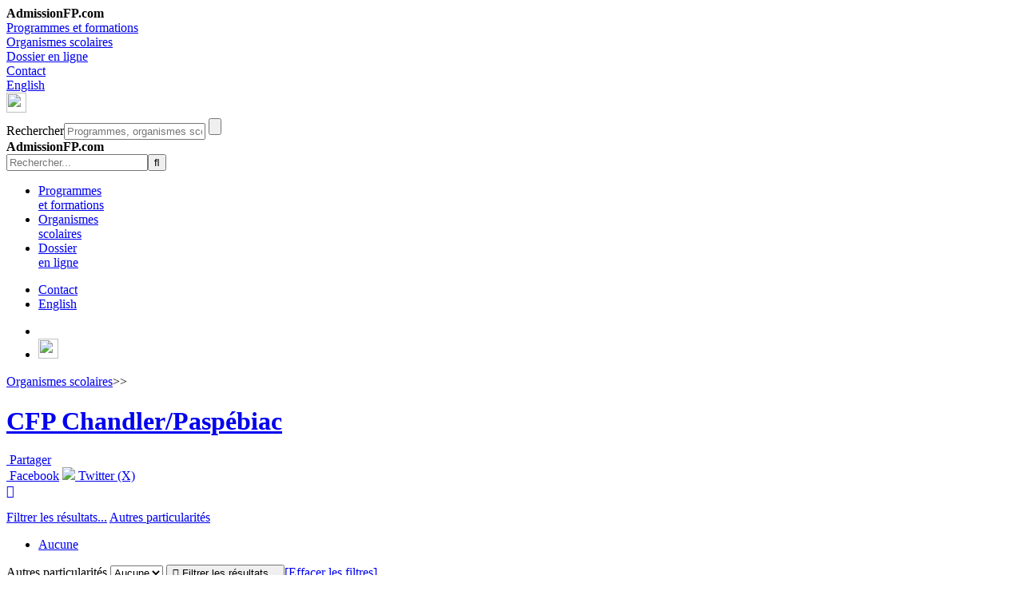

--- FILE ---
content_type: text/html; charset=utf-8
request_url: https://www.admissionfp.com/cfpOffres.aspx?code=813402&sanction=5&prog=5229
body_size: 10772
content:


<!DOCTYPE html>

<html lang="fr">
<head>
    <base href="/">
    <meta name="viewport" content="width=device-width, initial-scale=1" /><meta http-equiv="Content-Type" content="text/html; charset=UTF-8" /><meta http-equiv="Content-Style-Type" content="text/css" /><meta name="format-detection" content="telephone=no" /><link rel="shortcut icon" href="favicon.ico" type="image/x-icon" /><link rel="icon" href="favicon.ico" type="image/x-icon" /><link rel="apple-touch-icon-precomposed" sizes="57x57" href="images/favicons/apple-touch-icon-57x57.png" /><link rel="apple-touch-icon-precomposed" sizes="114x114" href="images/favicons/apple-touch-icon-114x114.png" /><link rel="apple-touch-icon-precomposed" sizes="72x72" href="images/favicons/apple-touch-icon-72x72.png" /><link rel="apple-touch-icon-precomposed" sizes="144x144" href="images/favicons/apple-touch-icon-144x144.png" /><link rel="apple-touch-icon-precomposed" sizes="60x60" href="images/favicons/apple-touch-icon-60x60.png" /><link rel="apple-touch-icon-precomposed" sizes="120x120" href="images/favicons/apple-touch-icon-120x120.png" /><link rel="apple-touch-icon-precomposed" sizes="76x76" href="images/favicons/apple-touch-icon-76x76.png" /><link rel="apple-touch-icon-precomposed" sizes="152x152" href="images/favicons/apple-touch-icon-152x152.png" /><link rel="icon" type="image/png" href="images/favicons/favicon-196x196.png" sizes="196x196" /><link rel="icon" type="image/png" href="images/favicons/favicon-96x96.png" sizes="96x96" /><link rel="icon" type="image/png" href="images/favicons/favicon-32x32.png" sizes="32x32" /><link rel="icon" type="image/png" href="images/favicons/favicon-16x16.png" sizes="16x16" /><link rel="icon" type="image/png" href="images/favicons/favicon-128.png" sizes="128x128" /><link rel="manifest" href="images/favicons/manifest.json" /><meta name="apple-mobile-web-app-title" content="AdmissionFP" /><meta name="application-name" content="AdmissionFP" /><meta name="msapplication-TileColor" content="#FFFFFF" /><meta name="msapplication-TileImage" content="images/favicons/mstile-144x144.png" /><meta name="msapplication-square70x70logo" content="images/favicons/mstile-70x70.png" /><meta name="msapplication-square150x150logo" content="images/favicons/mstile-150x150.png" /><meta name="msapplication-wide310x150logo" content="images/favicons/mstile-310x150.png" /><meta name="msapplication-square310x310logo" content="images/favicons/mstile-310x310.png" /><meta name="msapplication-config" content="images/favicons/browserconfig.xml" /><meta property="og:description" content="Demande d&#39;admission en formation professionnelle | AdmissionFP" /><meta property="og:image" content="https://www.admissionfp.com/images/i_richpreview_afp.png" /><meta property="og:image:secure_url" content="https://www.admissionfp.com/images/i_richpreview_afp.png" /><meta property="og:image:type" content="image/png" /><meta property="og:image:width" content="300" /><meta property="og:image:height" content="300" /><meta property="og:image:alt" content="AdmissionFP.com" /><title>
	CFP Chandler/Paspébiac | Programmes et formations offerts | AdmissionFP
</title>

    
    <style type="text/css">
		/*-- Modifs [jQuery UI] --*/
		.ui-dialog .ui-dialog-buttonpane .ui-dialog-buttonset 
		{
			text-align: center;
			float: none !important;
		}

		.ui-dialog-content { padding-left : 0 !important; padding-right : 0 !important; }
    </style>

    <!-- Enzuzo Cookie Manager -->
    <script data-cfasync="false">
        window.dataLayer = window.dataLayer || [];
        function gtag() { dataLayer.push(arguments); }
        gtag('consent', 'default', {
            'ad_storage': 'denied',
            'ad_user_data': 'denied',
            'ad_personalization': 'denied',
            'analytics_storage': 'denied',
            'personalization_storage': 'denied',
            'functionality_storage': 'granted',
            'security_storage': 'granted',
            'wait_for_update': 500
        });
        window.__enzuzo = window.__enzuzo || {};
        window.__enzuzo.consentMode = window.__enzuzo.consentMode || {}; window.__enzuzo.consentMode.gtagScriptVersion = 1;
    </script>
    <script data-cfasync="false" src="https://app.enzuzo.com/scripts/cookiebar/5a5696ae-dfe8-11ef-a27e-7764a088be7c"></script>

    <!-- Google Tag Manager -->
    <script type="7cdf9b7a9748f1c588a55e0f-text/javascript">(function (w, d, s, l, i) {
            w[l] = w[l] || []; w[l].push({
                'gtm.start':
                    new Date().getTime(), event: 'gtm.js'
            }); var f = d.getElementsByTagName(s)[0],
                j = d.createElement(s), dl = l != 'dataLayer' ? '&l=' + l : ''; j.async = true; j.src =
                    'https://www.googletagmanager.com/gtm.js?id=' + i + dl; f.parentNode.insertBefore(j, f);
        })(window, document, 'script', 'dataLayer', 'GTM-TKP7Z6X8');</script>
    <!-- End Google Tag Manager -->

    
    <link rel="stylesheet" href="styles/fonts/font-awesome.min.css" /><link rel='stylesheet' type='text/css' href='styles/jquery-ui.min.css?last=12369266.4666667' /><link rel='stylesheet' type='text/css' href='styles/w3.css?last=10215134.5666667' /><link rel='stylesheet' type='text/css' href='styles/basictable.min.css?last=12737703.7833333' /><link rel='stylesheet' type='text/css' href='styles/base.min.css?last=13050141.8668796' /><link rel='stylesheet' type='text/css' href='styles/page.min.css?last=12845400.5245778' /><link rel='stylesheet' type='text/css' href='styles/easy-responsive-tabs.min.css?last=12737703.7833333' /><link rel='stylesheet' type='text/css' href='styles/select2.min.css?last=12837070.7956276' />

	
	<script type="7cdf9b7a9748f1c588a55e0f-text/javascript" src="scripts/jquery-3.7.1.min.js"></script>
	<script type="7cdf9b7a9748f1c588a55e0f-text/javascript" src="scripts/jquery-ui.min.js"></script>
    <script type="7cdf9b7a9748f1c588a55e0f-text/javascript" src="scripts/jquery.basictable.min.js"></script>
    <script type="7cdf9b7a9748f1c588a55e0f-text/javascript" src="scripts/easy-responsive-tabs.min.js"></script>
    <script type="7cdf9b7a9748f1c588a55e0f-text/javascript" src="scripts/select2.min.js"></script>

	
	<script type="7cdf9b7a9748f1c588a55e0f-text/javascript" src='scripts/base.min.js?last=13065775.706962'></script>
    
    <script type="7cdf9b7a9748f1c588a55e0f-text/javascript">
        // jQuery UI - Dialog (options par défaut);
        $.extend($.ui.dialog.prototype.options, {
            autoOpen: false,
            width: "100%",
            draggable: false,
            resizable: false,
            closeOnEscape: false,
            position: [0, 0]
        });

        $(document).ready(function () {
            if (SRAFP) {
                SRAFP.init(2); 
                RechBtnClick = new SRAFP.RechBtnClick("#txtRech", "#btnRech"); 
            }

            if (SRAFP_Responsive) {
                SRAFP_Responsive.init(); 
            } 

        
        });
    </script>

    
    <meta property="og:title" content="CFP Chandler/Paspébiac"></meta>

	
	<!-- Aucun GTM CSS -->


	
	<style type="text/css">
		table.tblLstOffres >thead >tr >th { width : 51%; }
        table.tblLstOffres >thead >tr >th + th { width : 15%; }
        table.tblLstOffres >thead >tr >th + th + th { width : 8%; }
        table.tblLstOffres >thead >tr >th + th + th + th { width : 8%; }
        table.tblLstOffres >thead >tr >th + th + th + th + th { width : 18%; }
     
        table.tblLstOffres a { text-decoration : underline; font-weight : 500; }

		/*-- CSS [Medium] --*/
		@media only screen and (min-device-width : 750px) and (max-device-width : 992px) 
		{
			table.tblLstOffres >thead >tr >th { width : 47%; }
			table.tblLstOffres >thead >tr >th + th { width : 15%; }
			table.tblLstOffres >thead >tr >th + th + th { width : 8%; }
			table.tblLstOffres >thead >tr >th + th + th + th { width : 8%; }
			table.tblLstOffres >thead >tr >th + th + th + th + th { width : 22%; }
		}
	</style>
	
	<script type="7cdf9b7a9748f1c588a55e0f-text/javascript">
		$(document).ready(function(){
			if (SRAFP) {
			    var ucHoraire = new SRAFP.AffRech("#ucHoraire_lnkHoraire", "#ucHoraire_ulHoraire", 1);
			    var ucSanction = new SRAFP.AffRech("#ucSanction_lnkSanction", "#ucSanction_ulSanction", 1);
			    var ucSecteur = new SRAFP.AffRech("#ucSecteur_lnkSecteur", "#ucSecteur_ulSecteur", 0);
			    var ucAutresPart = new SRAFP.AffRech("#ucAutresPart_lnkAutresPart", "#ucAutresPart_ulAutresPart", 1);
			}

		    $('table.tblLstOffres').basictable({
		        breakpoint: 750
		    });

		    $('table.tblLstOffres.bt td#tdNomProg').removeAttr("data-th");
		    $('table.tblLstOffres.bt td#tdNomProg::before').css("width", "auto");

            if (SRAFP_Responsive) {
                var win = $(window),
                    iLargeur = win.width();
                if (iLargeur < 750) {
                    var $tdJS = $('table tr td').find('span.bt-content');
                    $tdJS.each(function () {
                        var html = $(this).html();
                        html = html.replace("Eve.", "Evening");
                        $(this).html(html);
                    });
                }
            }
		});
    </script>
</head>
<body>
    <!-- Google Tag Manager (noscript) -->
    <noscript><iframe src="https://www.googletagmanager.com/ns.html?id=GTM-TKP7Z6X8" height="0" width="0" style="display:none;visibility:hidden"></iframe></noscript>
    <!-- End Google Tag Manager (noscript) -->

	<form method="post" action="/cfpOffres.aspx?code=813402&amp;sanction=5&amp;prog=5229" id="frm">
<div class="aspNetHidden">
<input type="hidden" name="__EVENTTARGET" id="__EVENTTARGET" value="" />
<input type="hidden" name="__EVENTARGUMENT" id="__EVENTARGUMENT" value="" />
<input type="hidden" name="__VIEWSTATE" id="__VIEWSTATE" value="Ugu7/sB3O+QTi8gyi3IhBY6ZDaekZSNm6D0wNPQP0LJVF5yfR/UCg0oaLC5pPuC2fDDsytBw3GNGCrY1wVGgVsf98dKDBbSvT5PvqyD5KTG/NSq431YIZ+coyhINOEAyuATUXmrt6ZoTUXM3+Mq3ciyLiM41qz6S2zcwn6MoU6M+Ugpk9W9lA9ZfA8cD5chIfooM7x8pSScV5FwVjfhhA5td90hrX+rYdTjv7v3q8TtgGkDO+oXcQjGWScHs0ZyVZBzMZgv4LJjC3cyf5kHAK2EdAuj+n1GPbzv5zBW/tSKdVGOSyw7fYnpTu5IiG0I1lPNodWncDn69wq668l3hb7pPYsuhFAIdl1JOAr3+Jp/qbsmc+HRjDlaBRFiwdAx+6sIfd56255H32TlQ3OQYxBvmr9e9QkSmFgvtmB01qU6DbyfBjFS/vD5593DL9wQaZD/Zj1y7cg1+XnBvqlO0zM9+4JhZX7ZeW9ShDrBseg3/[base64]/Opdk4aOCR5JK6bhDeAkG0E2flTiT4prqJMYRgYVdjqAoXDUs/8M/Yg2IfRaSzcmI78WvVQ6wOuBF2kZjtFnXEE9YfxXEwCQFmsY1cwD7xFeEsJTbPtQDspHXHH/horvYZ0OUgmwDUewF2L+CCbS7cK1Run4MvwEoD2qxd2O5THlyPfyU7TXI64mqkd7SrDc1fustDp/Tw6vxO5fMkha7UFIW07CkvXRsm7kesQErAPgoC+rhyUhWK9Mb8EboGxBtVVOfyjejz4i25NdvbiixZTYoUujZRll+K7pNpctVuiSnW1rs01NqPwjVXnKCCXQwFykBUQyg9xVnrqvih3/OLjgWQdT12vi8GH4eh/xYQaSE0vkkFhXkjLQV5g4puhO9Gmc9sTqLywPiNDxKSl8KF/pMysFWeDZPHclYglhw0AKlJFSLrrp4wQ7IQm+N/dlWtwZfurhCe29oZFGiIOgiqHX9ofW8Ngx+BkMlAFRi2+uDRMNQRVmRIG4tDwEUTd8Qkw+Qff2tuiFoTZAydHcg17XPu8H+XTAcpAE5hE3uJkAQj9I0rHdKFHYS3Gbq5/q8H/9GVr8k9dsUFvWGFDK7mxA+XnSeVIRf4E4cO64ZePXdFSSCJGyuz0JSwGqxndlKINUH2kYt35cyBIywreMI5hQVQO8k7tljVroNRMK6AIRGTFPXtdbwhn+zlGZvnuwmdomxU2B5q90cnUYzQwPRGMKYe79MvQSHL5QVwO5BjgkuvNRSrLcUeKeJBYeYIYrNy/3m6d1Smc47F2V9XP3nyvdFhARrsalrbCKgfUOtkjMS5lGlO4GzBN6sz0aWL88XuYfdbVrZQRJL/Gl1JELPo9g4sqE9iro73+mSGV5jJ0WsWK/[base64]/aldWx7hALB7zKk/9POgYXvhpVyjLLfSPQWoXdMSxy5FyE+ljXq98lajP2ToSaCAgP7i7izFQ7CD2eloGa2wIa71sAr6Rb60XlcUUELOLPE3HWF9u4ABLNbgDnnFMdxRt8ZFlQofBTuoPc/gWSjLwlVIZGOauNB5kCx3y/TEDEgJtYsfc20epL7lVeE6/xL5Ik9B3z70OMRRW39K2+Xl5nUAGwEpt6QH7ZghQ/mi7NTTWR/K+MVzbDqMbcUMzj0MaoaTZRqaY01xd9O9BiRRNVhJ/vcPiN6Os3ElJmOWh5cz8xhF+UTe7EJXMVLVUSN/7bRfXdgW6KdCcSl6HnRb8HJmNEDWyLwMcamgghlr98xiWBaTPdBtEPyDZ99ZOWZUxaJw+QtSZxxEzdBV7MxGFd6qtgUAetBIQsyHUu3KbvYDWP7vgBLhyoYQJq/XMJ/hetTbNzAqNumDcD8+GclbTz/7eqDnUGshuDK62fGGaryv6ok4XGjUboI0ovNNjpK0nbzy5IvHLmMkQBxpxijyLjM9E6m3XyJwmPPg4VAF7xvl8ZI/sbw0EKWsH/+q+R1PVzphxDZ9s8FaBqWSTKGfAB2FC9HSrWOhmjHayNAWzae2R1Ed7SQvesAKyjzbC+LkbzNMYBNFTDS3h2Kgmg4LaUCqc11XkPCUuBQv2ioqaHq1k8NukLnSNpHjggyNDlde4Vg4iNI+uNZjTzW6Eyq1McH9wQFFbrVMFjpWNjUtNJmbM4Mbk0FF1AMu0XLjNoQ/[base64]/KspLruMlAkW8InA5I8ocxZAeyEOMeKijJPtv0UBIl0JN908ttmV12Cqcl672N9jmO2KOWK065Z6vTAiQlUO3j880RePBh8MBE7RFaVg+jFzldOyyhboesmhQHadfbJG7//eZeuydbWRQ+ZbDr/6AKjEERvhcmnwOG0wRTqlNcvd6gGmi9VEb2maQIKIOtaCgq35enJ3wxWlXWfZ8MQ+Y64bHLhl3KUoWRZpGK1O80lJjsJvHyvpE9NJCHTOOEtbfXlK1hgXRv8EE+O+GdzTptZMdQSn7wAbgH/y5Fz84aOnZUJKo4dHGpj6VK5qt1XHp1w2cq0Nn5sxyheu9cOsw9hP9Q8ZB+vDONTN3iNFfUitFtj4lgTYVE9ooPwaFIetVEgwx/5+bgHhNBBTWF+mc7OYh64DuEOWscgrsrXI/SjUbxPcHWxPVh9f5V8HFC8ws2P2t756wdjrvgp6m5qZrm1UFRzEonVA1F24dXvN7qwWrUp/Z7bHVJ6D3BQz+MMM6JJcBsuLedRNsDeHUawT+LBURTbOrnl2RWe9bPC8C5wqWt6seSEbwEBqLwyaNrZqInqaBnTMmCKjFbv5J7iZimwcJkyh07SI6eqF3/iIOmJxYe9P8/aasL7aunMyAX+5d8b3GMhDiC5XIbcRFV00QeQ++Lz/WaBr+VRpV/MxrRkrAjbLDbXO1g7AKIGl6YEXp9hfyEub8u1omtDh2exP5ueNCLRjxivxAsAtjy/KRZgPYWSx4xjtadAkEiUl4bhYwaa9M7/yKNQ7lBTjsHYGo79Kz97qbABTu/1WNqhmCl6KjI01QbZioShealbmWFCKUZOZ5zEpMJl1GCz/d1uGVz6PLs7ZIKgqkXrQSa9bCcj1TWSnmLrHb6QTKsDhwRMElSNyztdxnTFYKbo4WGXCVFNqcpWtI/fsSHSIRHkGk2nfAO2QJSrSQLkMt5GfHB3ERchLtGFSO+gcCdGzPyAPiEqwYMjNdeSYc2E0h9l0Pt+wEOIdb24VaFE54dXnFlv1qgirXy6Zn2naM7nXkS37zJdLm4BtCQTTfPbmw54uNI3eN3x4940VLTBzh69YDuk863kGNQ/mVy4SIFfIZaOtQPXsM5PM5J81ZBY3JgVb2Yh+o+C/a0/R1n8Yc6qreZkIrtSvGefUt9nGXJvy5AtJ7dBp3TazzzdR3u/5Hno1FtE9lKE18dN8N+glc3YjoJZAkTDrzbfW2AiJ/zNccFkrE5S7fKq9dQGROnjoP5YKSax3OshAjV2nfGSa16TBnEOcBXSJPaDKE/c9/Ko10f8wIqDicOfSaJfuvGfHVi287GbZhx73uBypzWqDbc7OuXzdgqjihl8Mw8tpUJ4j5MEm91IqnLzGVmzJQbTGDY3yrJcdwwtobDrWxriQm+WPuzdx9qW2tNhhJBsc0hkEhSATjyhOMwTFHTQfqpASrDAG/LeTBOZzFGN4QnIUjsSPhMgiURoDOoJvH/4zOpSeGFnDE/8jd24pCT/Z7kjjVHRFORgIUeMvhdA8kdJh3G79GKyKHXcYVCoH7lGI2vlKtG6SIK3SOgnTkA1g1A5r1pYqbnTX/yDJU1KupkgRclfVgF3ZuuYYWkhtXNh2EOaPMFpJRnR5769gmVm8ipY9P+rPegjct1w6m3X36PIirAIxXdP7qgRLwQZ1+59poSSUrM4tDj2IeaYjPImQSEQVAHvIEa9TQge4odyLF4P5TIBKQ2Z11MRvXtnyxx60slWF79lKJ4N4kPtCpaWmj/[base64]/Ib7C0pz3KnjfpeIWoTe82xmrINPT4F+yucufMrUblrLetDcuMDsr2M9Vz1WSrlT8rISfEH/QuLjQoVyqeZ8V59ctaAZFvn/846dliKqkIG64xDw84WY78S79lowLcTcj5wW3VSXqE5HMhpuyfjMae/XshILGZ4OPiDfPmrNvtHn8vlXyArpnxQI/rB9VfEAiPQ0S+HaPtPoqL2SW2O5I0Dpfk/q+3ROtLOKkiKt9tNFutk7AONs6CTKghCDYG8ZLyH9uC+o+ZQQ2ubqVvWGEEO0fyu/i+GhOjUo+kIwWwII3dX6wzNjaeIDMMH21wCPE2AwtxyfrMWzeSaM6AY8ByDH4gljKrTEqHTltW3u0/LbGDkxziiqE0tGSo21ZxKhYPCBuEmu51x5O2ZHv61zZUw052hxsDyvnZlZnW9nC9Xu/ycMDkNReEVeP6Kguhyq03P4jXdEzTpDzq9fmBq0+O6vj7Ocbet4SK4AlIeQJCI40nu9wjFDkwXl1z2/gulP6VKeukpR3KCemSOP/qJu5BzAepsMXIXXF9RHp2hbHkN5msYfOdXXLUMVBlh42nnjBlB8s2qb2cGNQHh5090V0YpEKwsPkBtJJ70B4QcSODw9DQhf2hZEQ1Q70ZIzC9rq63DuBUcEDVHSHH0JMSOi7EtdC3GiT2fJ4yofEjEfeQigoxyXJIjRLANoCexZVuOTchdSEIH/DBWzlncEZcNLJuqIXiVHyM8crlPqqGQ40YhpImsciMnIpBYdM+rAyiKQqNfp60mgCP+HorHRTS08GUdjhCtiGkqntocDduyQDa+F/rYgUHtmIW/6CtSmHkQHhjsablK9/WCL5JOIvJxl3WVUtBvcg4IxS4WCXaXdEFKpP3QV+PFna6koQWTZowFVEoQSGb9OLIRQRECVz57SaWHYB3vENmf3l0e+OpodCsWmWv/EZV6sUrnSNXQwKLOfx73KCSQQATLq141Pfb1TfD3UwSvu7FKzeMbLhZIS8YsJqsCJTC5MDDeAuBNp+Ugm6lPX+0TfrRj1RY53TfwkaX/WsznoKbdNMYBVFbODpv8vo8GazySuGY+r3SRTxRV6D5lS5arWOTgr/WaFY8N7WSmzpxA/0zxpWg4IiQxUTl/BTUYyIMJEcO1BjaDjBiD6iNNZ3PEAl7K3pD0hHTc5bznsf/Ox/lSqt8u63phNYGdzGz6aT8PxKp3f5eM9JauOAEO4v1Dgr4YqueialLUWKk4Vzd7EZ1oJKZALO/N8OpJWq68t2kKfAucP2aijHgbLc56Kd7EHdLnjoiH6PFPUDl3L3X2lzsp2Vtsh9wlgVX0WRbkvKhzS4hAWJRzmb96FtLwYuCmSA+qHMVAOPW1EwAq7CQz8+AjWSLM0c7Nh9mKdoBoEo3T9ZaRXmgjOxowtrgEle/ezY5icu9OFw1BL5BP39DqgBqsKq5KYcpoh1OUayOWbPmxSRMgNlDol51JrMw0tIf1a2HYzw16IN94CMANGu/1G0Y9cTfqn4C53P9NAPvm3iMGRVMlxKB/NSHmSbacog7Y2OK5oEg1p1hJU9CJuiuPZdewImkSFp1AueFgC/i08tk+HrXBH1eZwDQcE1/ZGwyQ/pXG2CNuhTW/3kdSbT4AnUZxfWGplUumM5/3y2YeAWdrdQgTELioWz3ywTfINDtoxlj6ygCwCtKSifzXyjk15R5KpznTuHwcZ2d8q/FjT70vJb6HvQ0tEMTalGSUkMNbBLRuITZgsiunVSxL6qZt18igUvk+yRxTK1cWy8/3pdZIfsF504w341uf0Z5RRsm6qVF9tBbrbAptEZvnnfStBjn+dFcht0tFQJG0yaxkpBNAMVbO9IAsJSfU+Qo4iEuGEo0u2Q18HJJ9/toYK8PViAEaClEE3wvsFs1yVq5/MSAISqof0odHCb7Rg47NhqObI5/XKysWkXFp60iihL1Xv/DcSaZkWRqBiwU9CHkGCEhTcOPNT3RbMYyof/ux8peT+fyRN1AlN0MO94Wqs+p4rzni+HmS2rD/jVEVfmRCoH/g9HfOOLhSrFC6tbiDRZuKXmnq2gY1V+wicqMrtDMeoR+Y2V/h3XvcBFuOv2njCpKoQZIZnNJUfc6dtl++yxPLmG8PqMaE1Y90xfw0lPTyYVVQ+qFgncfzGlHq+r/g3THnrFXseCxQ=" />
</div>

<script type="7cdf9b7a9748f1c588a55e0f-text/javascript">
//<![CDATA[
var theForm = document.forms['frm'];
if (!theForm) {
    theForm = document.frm;
}
function __doPostBack(eventTarget, eventArgument) {
    if (!theForm.onsubmit || (theForm.onsubmit() != false)) {
        theForm.__EVENTTARGET.value = eventTarget;
        theForm.__EVENTARGUMENT.value = eventArgument;
        theForm.submit();
    }
}
//]]>
</script>


<div class="aspNetHidden">

	<input type="hidden" name="__VIEWSTATEGENERATOR" id="__VIEWSTATEGENERATOR" value="DCA4CDA5" />
	<input type="hidden" name="__VIEWSTATEENCRYPTED" id="__VIEWSTATEENCRYPTED" value="" />
	<input type="hidden" name="__EVENTVALIDATION" id="__EVENTVALIDATION" value="k0KZpJ1/8i+LoDi0t1mEzLHmXAOVevuOa5gTWGSvUstf+FJ2ukGN/lLXcH9rJrUY1Msb6oMVD4m+f22erv/uiV8EUYZ0UTyDHujVpxjaQidLSGeOM1iuRAVuSySnKsHRJ8vKlfCfqL2TfI8VI5+b/DlJfYhEf5VbLcHl7w9Fa/EuOC0kiVJOnGjS6lLIBF5TIFojlRNSDjdpPYEJz8oEGjOEJFZ+GNhgfdv4t4uKFBLlcUq3+6koiSr8GRQLVk02OKD3c1RwVi7CwvVUAAJgBQ==" />
</div>
		<div id='divBasPage'></div>
        <div id="divOverlay" class="w3-overlay w3-animate-opacity"></div>
		<div id='divCorps'>
            
            <nav id="navSmMd" class="w3-dropnav w3-hide-large">
                <div class="divLogoImpr"><b>AdmissionFP.com</b></div>

                <div class="dropnav w3-row w3-row-padding">
                    <div class="w3-col s12 m12"><a id="lnkProgSmMd" href="/programmes-et-formations">Programmes et formations</a></div>
                    <div class="w3-col s12 m12"><a id="lnkOrgSmMd" href="/organismes-scolaires">Organismes scolaires</a></div>
                    <div class="w3-col s12 m12"><a id="lnkDossierSmMd" href="https://www.admissionfp.com/dossier/">Dossier en ligne</a></div>
                </div>
                <div class="dropnav w3-row w3-row-padding">
                    <div class="w3-col s12 m12"><a id="lnkContactSmMd" href="/contact">Contact</a></div>
                    <div class="w3-col s12 m12"><a id="lnkLangueSmMd" href="programmes-et-formations/dep/5229?langue=en">English</a></div>
                </div>
                <div class="dropnav w3-row w3-row-padding">
                    <div class="w3-col s6 m6">
                        <a class="w3-margin-right" href="https://www.tiktok.com/@trouve_tonmetier"><img src="images/i_logo_tiktok_small.png" style="height:25px;width:25px;display:inline-block;vertical-align:0.200em;" /></a>
                        <a href="https://www.instagram.com/trouve_tonmetier/"><i class="fa fa-instagram fa-2x" aria-hidden="true"></i></a>
                    </div>
                    <div class="w3-col s6 m6 w3-right-align">
                        <a href="#" onclick="if (!window.__cfRLUnblockHandlers) return false; javascript:$('#lnkNavSmMd').click();" data-cf-modified-7cdf9b7a9748f1c588a55e0f-=""><i class="fa fa-angle-up fa-2x" aria-hidden="true"></i></a>
                    </div>
                </div>

                <div class="rechnav w3-row w3-row-padding">
                    <label for="txtRechSmMd" id="lblRechSmMd" class="w3-label">Rechercher</label><input name="ctl00$txtRechSmMd" type="text" maxlength="100" id="txtRechSmMd" class="w3-input w3-border" autocomplete="off" placeholder="Programmes, organismes scolaires, etc." />
                    <input type="button" name="ctl00$btnRechSmMd" value="" onclick="if (!window.__cfRLUnblockHandlers) return false; javascript:__doPostBack(&#39;ctl00$btnRechSmMd&#39;,&#39;&#39;)" id="btnRechSmMd" title="Lancer la recherche" data-cf-modified-7cdf9b7a9748f1c588a55e0f-="" />
                    <div class="w3-col s12 m12 w3-right-align">
                        <a href="#" onclick="if (!window.__cfRLUnblockHandlers) return false; javascript:$('#lnkRechSmMd').click();" data-cf-modified-7cdf9b7a9748f1c588a55e0f-=""><i class="fa fa-angle-up fa-2x" aria-hidden="true"></i></a>
                    </div>
                </div>
            </nav>

			<header>
				
				<a id="lnkLogo" title="Accueil" class="Fr" href="./"></a>
                <div class="divLogoImpr"><b>AdmissionFP.com</b></div>

				
				<div id="divRech" class="divRech w3-hide-small w3-hide-medium">
	
					<input name="ctl00$txtRech" type="text" maxlength="100" id="txtRech" class="txtRech w3-input" autocomplete="off" placeholder="Rechercher..." /><input type="button" name="ctl00$btnRech" value="" onclick="if (!window.__cfRLUnblockHandlers) return false; javascript:__doPostBack(&#39;ctl00$btnRech&#39;,&#39;&#39;)" id="btnRech" title="Lancer la recherche" class="fa" data-cf-modified-7cdf9b7a9748f1c588a55e0f-="" />
</div>

				
				<nav id="navLarge" class="w3-hide-small w3-hide-medium">
                    <ul id='ulMenu'>
						<li><a id="lnkProg" href="/programmes-et-formations">Programmes <br>et formations</a></li>
						<li><a id="lnkOrg" href="/organismes-scolaires">Organismes <br>scolaires</a></li>
						<li><a id="lnkDossierEnLigne" href="https://www.admissionfp.com/dossier/?langue=fr">Dossier <br>en ligne</a></li>
					</ul>
                </nav>

				
				<ul id="ulSousMenu" class="w3-hide-small w3-hide-medium">
					<li><a href="/contact">Contact</a></li>
					<li><a id="lnkLangue" href="programmes-et-formations/dep/5229?langue=en">English</a></li>
				</ul>

                
                <ul id="ulSociaux" class="w3-hide-small w3-hide-medium">
                    <li><a href="https://www.instagram.com/trouve_tonmetier/"><i class="fa fa-instagram fa-2x" aria-hidden="true" style="transform:translateY(-1px);"></i></a></li>
                    <li style=""><a href="https://www.tiktok.com/@trouve_tonmetier"><img src="images/i_logo_tiktok.png" width="25" height="25" style="display:inline-block;" /></a></li>
                </ul>

                
                <a id="lnkRechSmMd" class="w3-text-white w3-xxlarge w3-hide-large fa fa-search" href="javascript:void(0);"></a>
                    
                
                <a id="lnkNavSmMd" class="w3-text-white w3-xxlarge w3-hide-large fa fa-bars" href="javascript:void(0);"></a>
			</header>
                
			
			
                    
			
			<div id='divItineraire' class="w3-cell-row">
				<div class="w3-container w3-cell w3-mobile">
					<a title="Liste des organismes scolaires" href="organismes-scolaires/cfp">Organismes scolaires</a><span>&gt;&gt;</span><br /><h1><a title="Informations relatives à l'organisme scolaire" href="organismes-scolaires/cfp/813402">CFP Chandler/Paspébiac</a></h1>
                </div>

                <div id="divPartager" class="w3-container w3-cell w3-mobile">
	
		            
                    <div class="w3-dropdown-hover w3-right">
                        <a href="javascript:void(0);" class="w3-button"><i class="fa fa-share-alt" aria-hidden="true"></i>&nbsp;<span class="w3-hide-small">Partager</span></a>
                        <div class="w3-dropdown-content w3-bar-block w3-card-2" style="right:0;">
                            <a id="facebook" class="w3-bar-item" onclick="if (!window.__cfRLUnblockHandlers) return false; return !window.open('https://www.facebook.com/sharer/sharer.php?u=https%3a%2f%2fwww.admissionfp.com%2fcfpOffres.aspx%3fcode%3d813402%26sanction%3d5%26prog%3d5229%26langue%3dfr', 'Facebook', 'width=640,height=300')" href="javascript:void(0);" data-cf-modified-7cdf9b7a9748f1c588a55e0f-="">‌​<i class="fa fa-facebook-square" aria-hidden="true"></i>&nbsp;Facebook</a>
                            <a id="twitter" class="w3-bar-item" onclick="if (!window.__cfRLUnblockHandlers) return false; return !window.open('https://twitter.com/share?text=AdmissionFP&url=https%3a%2f%2fwww.admissionfp.com%2fcfpOffres.aspx%3fcode%3d813402%26sanction%3d5%26prog%3d5229%26langue%3dfr&hashtags=AdmissionFP,InforouteFPT,FormationProfessionnelle', 'Twitter', 'width=640,height=300')" href="javascript:void(0);" data-cf-modified-7cdf9b7a9748f1c588a55e0f-=""><img src="images/x-twitter.svg" style="width:15px;" />&nbsp;Twitter (X)</a>
                        </div>
                    </div>

                    
	                <a id="lnkImprimer" title="Imprimer cette page" class="w3-button w3-large w3-right w3-hide-small w3-hide-medium fa" href="javascript:window.print();"></a>
	            
</div>
			</div>
                
			
            <div id="divContenant" class="w3-row" style="padding-top:15px;">
				
	
	<!-- Aucun GTM CSS -->

	
	<div id='divColGauche' class="w3-col w3-padding-small s12 m4 l3">
		
		<a id="lnkAffRech" class="lnkBouton w3-hide-medium w3-hide-large" href="javascript:void(0);" style="margin-top:0 !important;"><i class='fa fa-cog' aria-hidden='true'></i> Filtrer les résultats...</a>
	
		
		

		
		

		
		<a id="ucAutresPart_lnkAutresPart" class="w3-hide-small lnkAffRech" href="javascript:void(0);"><span></span>Autres particularités</a>
<ul id="ucAutresPart_ulAutresPart" class="w3-hide-small ulAffRech">
	<li class="liActif"><a href="javascript:void(0);">Aucune</a></li>
</ul>


<label for="ucAutresPart_ddl" id="ucAutresPart_lbl" class="w3-hide-medium w3-hide-large lblAffRech"><span></span>Autres particularités</label>
<select name="ctl00$cph_contenu$ucAutresPart$ddl" id="ucAutresPart_ddl" class="w3-select w3-border w3-hide-medium w3-hide-large">
	<option selected="selected" value="0">Aucune</option>

</select>

		
		<input type="submit" name="ctl00$cph_contenu$btnAffRech" value=" Filtrer les résultats..." id="btnAffRech" class="button w3-margin-top w3-right w3-hide-medium w3-hide-large fa-fa" /><a id="lnkEffFiltres" class="w3-right w3-hide-medium w3-hide-large" href="organismes-scolaires/cfp/813402/dep/5229/groupes">[Effacer les filtres]</a>
		<div class="divClearBoth"></div>
	</div>

	
	<div id="divContenu" class="w3-col w3-padding-small s12 m8 l9">
		
		
	
		
		

		
		

		
		<div id="divLstVide">
	
			<h3>Aucun programme n'est offert présentement.</h3>
</div>
	</div>

            </div>
                
			
			<footer class="w3-row">
                <div class='divSection w3-hide-small'>
					<h4>Programmes et formations</h4>
					<ul>
						<li><a id="lnkDEP" href="programmes-et-formations/dep">DEP - Diplôme d'études professionnelles</a></li>
						<li><a id="lnkASP" href="programmes-et-formations/asp">ASP - Attestation de spécialisation professionnelle</a></li>
						<li><a id="lnkAEP" href="programmes-et-formations/aep">AEP - Attestation d'études professionnelles</a></li>
						<li><a id="lnkAF" href="programmes-et-formations/autres-formations">Autres formations</a></li>
						<li><a id="lnkE1J" href="programmes-et-formations/eleve-un-jour">Élève / Stage d'un jour</a></li>
					</ul>
				</div>
				<div class='divSection w3-hide-small'>
					<h4>Demande d'admission</h4>
					<ul>
						<li><a href="/assistance">Besoin d'assistance?</a></li>
						<li><a href="/particularites-regionales">Particularités régionales</a></li>
                        <li><a href="/pieces-justificatives">Pièces justificatives</a></li>
						<li><a id="lnkFormsManusc" href="/formulaire-manuscrit">Étudier au Québec&thinsp;/&thinsp;Formulaire manuscrit</a></li>
					</ul>
				</div>
				<div class='divSection w3-hide-small'>
					<h4>Dossier en ligne</h4>
					<ul><li><a href="https://www.admissionfp.com/dossier/?langue=fr">Se connecter</a></li></ul>
				</div>
				<div class='divSection w3-hide-small'>
					<h4>À propos</h4>
					<ul>
						<li><a href="/qui-sommes-nous">Qui sommes-nous?</a></li>
						<li><a href="/medias-et-logo">Médias et logo</a></li>
						<li><a href="/termes-et-conditions">Termes et conditions</a></li>
						<li><a href="/politique-de-confidentialite">Politique de confidentialité</a></li>
						<li><a href="/contact">Contacter AdmissionFP</a></li>
					</ul>
				</div>
                <div class="divSection w3-hide-large w3-hide-medium">
                    <ul>
						<li><a href="/programmes-et-formations">Programmes et formations</a></li>
                        <li><a href="/assistance">Demande d'admission</a></li>
                        <li><a href="https://www.admissionfp.com/dossier/">Dossier en ligne</a></li>
                        <li><a href="/qui-sommes-nous">À propos</a></li>
                        <li><a href="/plan-du-site">Plan du site</a></li>
                    </ul>
				</div>

                <div id="divCopyright">Tous droits réservés | Compétences Québec 2026 &#169;</div>
			</footer>
		</div>
	</form>
<script src="/cdn-cgi/scripts/7d0fa10a/cloudflare-static/rocket-loader.min.js" data-cf-settings="7cdf9b7a9748f1c588a55e0f-|49" defer></script></body>
</html>
